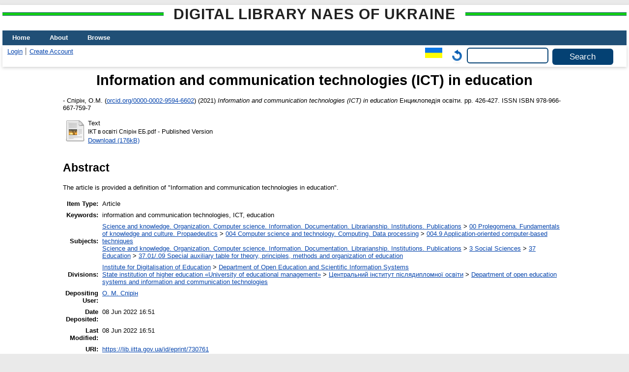

--- FILE ---
content_type: text/html; charset=utf-8
request_url: https://lib.iitta.gov.ua/id/eprint/730761/
body_size: 5770
content:
<!DOCTYPE html>
<html xmlns="http://www.w3.org/1999/xhtml" lang="en">
  <head>
    <meta http-equiv="X-UA-Compatible" content="IE=edge" />
    <title> Information and communication technologies (ICT) in education  - Digital Library NAES of Ukraine</title>
    <link rel="icon" href="/favicon.ico" type="image/x-icon" />
    <link rel="shortcut icon" href="/favicon.ico" type="image/x-icon" />
    <meta content="730761" name="eprints.eprintid" />
<meta content="6" name="eprints.rev_number" />
<meta name="eprints.eprint_status" content="archive" />
<meta name="eprints.userid" content="6" />
<meta name="eprints.dir" content="disk0/00/73/07/61" />
<meta content="2022-06-08 16:51:11" name="eprints.datestamp" />
<meta name="eprints.lastmod" content="2022-06-08 16:51:11" />
<meta name="eprints.status_changed" content="2022-06-08 16:51:11" />
<meta content="article" name="eprints.type" />
<meta content="show" name="eprints.metadata_visibility" />
<meta name="eprints.date_type" content="published" />
<meta content="yes" name="eprints.personaldata" />
<meta name="eprints.plagiatcheck" content="yes" />
<meta name="eprints.creators_name" content="Спірін, О.М." />
<meta content="Oleg.Spirin@gmail.com" name="eprints.creators_id" />
<meta content="0000-0002-9594-6602" name="eprints.creators_orcid" />
<meta content="Інформаційно-комунікаційні технології (ІКТ) в освіті" lang="uk" name="eprints.title" />
<meta content="Information and communication technologies (ICT) in education" lang="en" name="eprints.title" />
<meta name="eprints.ispublished" content="pub" />
<meta name="eprints.subjects" content="004.9" />
<meta content="37.01/.09" name="eprints.subjects" />
<meta content="doesis" name="eprints.divisions" />
<meta content="doesict" name="eprints.divisions" />
<meta content="0120U104637" name="eprints.themes" />
<meta content="0121U107615" name="eprints.themes" />
<meta name="eprints.full_text_status" content="public" />
<meta content="інформаційно-комунікаційні технології, ІКТ, освіта" name="eprints.keywords" lang="uk" />
<meta lang="en" name="eprints.keywords" content="information and communication technologies, ICT, education" />
<meta lang="uk" name="eprints.abstract" content="У статті надається визначення поняття &quot;Інформаційно-комунікаційні технології в освіті&quot;." />
<meta name="eprints.abstract" lang="en" content="The article is provided a definition of &quot;Information and communication technologies in education&quot;." />
<meta name="eprints.date" content="2021" />
<meta content="Енциклопедія освіти" lang="uk" name="eprints.publication" />
<meta lang="uk" name="eprints.publisher" content="Юрінком Інтер" />
<meta name="eprints.pagerange" content="426-427" />
<meta name="eprints.refereed" content="TRUE" />
<meta content="ISBN 978-966-667-759-7" name="eprints.issn" />
<meta content="1. Биков В. Моделі організаційних систем відкритої освіти : монографія. Київ, 2008. 
2. Гуревич Р. Інформаційно-телекомунікаційні технології в освіті // Енциклопедія освіти. Київ, 2008. 
3. Спірін О., Яцишин А. Особливості підготовки кадрів вищої кваліфікації зі спеціальності «Інформаційно-комунікаційні технології в освіті» // Інформаційні технології в освіті. 2013.  
4. Структура ИКТ-компетентности учителей. Рекомендации ЮНЕСКО. Версия 3. 2019. URL: https://iite.unesco.org" name="eprints.referencetext" />
<meta content="   - Спірін, О.М. (orcid.org/0000-0002-9594-6602 &lt;http://orcid.org/0000-0002-9594-6602&gt;)  (2021) Information and communication technologies (ICT) in education  Енциклопедія освіти.  pp. 426-427.  ISSN ISBN 978-966-667-759-7     " name="eprints.citation" />
<meta content="https://lib.iitta.gov.ua/id/eprint/730761/1/%D0%86%D0%9A%D0%A2%20%D0%B2%20%D0%BE%D1%81%D0%B2%D1%96%D1%82%D1%96%20%D0%A1%D0%BF%D1%96%D1%80%D1%96%D0%BD%20%D0%95%D0%91.pdf" name="eprints.document_url" />
<link rel="schema.DC" href="http://purl.org/DC/elements/1.0/" />
<meta name="DC.relation" content="https://lib.iitta.gov.ua/id/eprint/730761/" />
<meta lang="uk" name="DC.title" content="Інформаційно-комунікаційні технології (ІКТ) в освіті" />
<meta name="DC.title" lang="en" content="Information and communication technologies (ICT) in education" />
<meta name="DC.creator" content="Спірін, О.М." />
<meta content="004.9 Application-oriented computer-based techniques" name="DC.subject" />
<meta content="37.01/.09 Special auxiliary table for theory, principles, methods and organization of education" name="DC.subject" />
<meta content="У статті надається визначення поняття &quot;Інформаційно-комунікаційні технології в освіті&quot;." lang="uk" name="DC.description" />
<meta content="The article is provided a definition of &quot;Information and communication technologies in education&quot;." name="DC.description" lang="en" />
<meta content="Юрінком Інтер" lang="uk" name="DC.publisher" />
<meta name="DC.date" content="2021" />
<meta name="DC.type" content="Article" />
<meta name="DC.type" content="PeerReviewed" />
<meta name="DC.format" content="text" />
<meta name="DC.language" content="uk" />
<meta content="https://lib.iitta.gov.ua/id/eprint/730761/1/%D0%86%D0%9A%D0%A2%20%D0%B2%20%D0%BE%D1%81%D0%B2%D1%96%D1%82%D1%96%20%D0%A1%D0%BF%D1%96%D1%80%D1%96%D0%BD%20%D0%95%D0%91.pdf" name="DC.identifier" />
<meta content="   - Спірін, О.М. (orcid.org/0000-0002-9594-6602 &lt;http://orcid.org/0000-0002-9594-6602&gt;)  (2021) Information and communication technologies (ICT) in education  Енциклопедія освіти.  pp. 426-427.  ISSN ISBN 978-966-667-759-7     " name="DC.identifier" />
<link rel="canonical" href="https://lib.iitta.gov.ua/id/eprint/730761/" />
<link href="https://lib.iitta.gov.ua/cgi/export/eprint/730761/DC_Ext/LibNAPN-eprint-730761.txt" rel="alternate" type="text/plain; charset=utf-8" title="Dublin Core" />
<link href="https://lib.iitta.gov.ua/cgi/export/eprint/730761/CSV/LibNAPN-eprint-730761.csv" type="text/csv; charset=utf-8" rel="alternate" title="Multiline CSV" />
<link type="text/n3" rel="alternate" title="RDF+N3" href="https://lib.iitta.gov.ua/cgi/export/eprint/730761/RDFN3/LibNAPN-eprint-730761.n3" />
<link type="text/html; charset=utf-8" rel="alternate" title="HTML Citation" href="https://lib.iitta.gov.ua/cgi/export/eprint/730761/HTML/LibNAPN-eprint-730761.html" />
<link title="JSON" type="application/json; charset=utf-8" rel="alternate" href="https://lib.iitta.gov.ua/cgi/export/eprint/730761/JSON/LibNAPN-eprint-730761.js" />
<link href="https://lib.iitta.gov.ua/cgi/export/eprint/730761/METS/LibNAPN-eprint-730761.xml" type="text/xml; charset=utf-8" rel="alternate" title="METS" />
<link title="Simple Metadata" rel="alternate" type="text/plain; charset=utf-8" href="https://lib.iitta.gov.ua/cgi/export/eprint/730761/Simple/LibNAPN-eprint-730761.txt" />
<link type="text/plain" rel="alternate" title="RDF+N-Triples" href="https://lib.iitta.gov.ua/cgi/export/eprint/730761/RDFNT/LibNAPN-eprint-730761.nt" />
<link href="https://lib.iitta.gov.ua/cgi/export/eprint/730761/Text/LibNAPN-eprint-730761.txt" title="ASCII Citation" type="text/plain; charset=utf-8" rel="alternate" />
<link href="https://lib.iitta.gov.ua/cgi/export/eprint/730761/RDFXML/LibNAPN-eprint-730761.rdf" title="RDF+XML" type="application/rdf+xml" rel="alternate" />
<link href="https://lib.iitta.gov.ua/cgi/export/eprint/730761/DIDL/LibNAPN-eprint-730761.xml" rel="alternate" type="text/xml; charset=utf-8" title="MPEG-21 DIDL" />
<link rel="alternate" type="text/xml; charset=utf-8" title="OpenURL ContextObject" href="https://lib.iitta.gov.ua/cgi/export/eprint/730761/ContextObject/LibNAPN-eprint-730761.xml" />
<link rel="alternate" type="application/atom+xml;charset=utf-8" title="Atom" href="https://lib.iitta.gov.ua/cgi/export/eprint/730761/Atom/LibNAPN-eprint-730761.xml" />
<link href="https://lib.iitta.gov.ua/cgi/export/eprint/730761/COinS/LibNAPN-eprint-730761.txt" rel="alternate" type="text/plain; charset=utf-8" title="OpenURL ContextObject in Span" />
<link href="https://lib.iitta.gov.ua/cgi/export/eprint/730761/RIS/LibNAPN-eprint-730761.ris" title="Reference Manager" type="text/plain" rel="alternate" />
<link type="text/plain; charset=utf-8" rel="alternate" title="EndNote" href="https://lib.iitta.gov.ua/cgi/export/eprint/730761/EndNote/LibNAPN-eprint-730761.enw" />
<link href="https://lib.iitta.gov.ua/cgi/export/eprint/730761/MyDC/LibNAPN-eprint-730761.txt" title="Simple Metadata" type="text/plain; charset=utf-8" rel="alternate" />
<link href="https://lib.iitta.gov.ua/cgi/export/eprint/730761/Refer/LibNAPN-eprint-730761.refer" title="Refer" rel="alternate" type="text/plain" />
<link type="application/vnd.eprints.data+xml; charset=utf-8" rel="alternate" title="EP3 XML" href="https://lib.iitta.gov.ua/cgi/export/eprint/730761/XML/LibNAPN-eprint-730761.xml" />
<link title="MODS" type="text/xml; charset=utf-8" rel="alternate" href="https://lib.iitta.gov.ua/cgi/export/eprint/730761/MODS/LibNAPN-eprint-730761.xml" />
<link href="https://lib.iitta.gov.ua/cgi/export/eprint/730761/DC/LibNAPN-eprint-730761.txt" type="text/plain; charset=utf-8" rel="alternate" title="Dublin Core" />
<link href="https://lib.iitta.gov.ua/" rel="Top" />
    <link href="https://lib.iitta.gov.ua/sword-app/servicedocument" rel="Sword" />
    <link href="https://lib.iitta.gov.ua/id/contents" rel="SwordDeposit" />
    <link type="text/html" href="https://lib.iitta.gov.ua/cgi/search" rel="Search" />
    <link title="Digital Library NAES of Ukraine" rel="Search" href="https://lib.iitta.gov.ua/cgi/opensearchdescription" type="application/opensearchdescription+xml" />
    <script src="https://www.gstatic.com/charts/loader.js" type="text/javascript">
//padder
</script><script type="text/javascript">
// <![CDATA[
var eprints_http_root = "https://lib.iitta.gov.ua";
var eprints_http_cgiroot = "https://lib.iitta.gov.ua/cgi";
var eprints_oai_archive_id = "lib.iitta.gov.ua";
var eprints_logged_in = false;
var eprints_logged_in_userid = 0; 
var eprints_logged_in_username = ""; 
var eprints_logged_in_usertype = ""; 
// ]]></script>
    <style type="text/css">.ep_logged_in { display: none }</style>
    <link rel="stylesheet" href="/style/auto-3.4.5.css?1719243982" type="text/css" />
    <script type="text/javascript" src="/javascript/auto-3.4.5.js?1741167364">
//padder
</script>
    <!--[if lte IE 6]>
        <link rel="stylesheet" type="text/css" href="/style/ie6.css" />
   <![endif]-->
    <meta name="Generator" content="EPrints 3.4.5" />
    <meta content="text/html; charset=UTF-8" http-equiv="Content-Type" />
    <meta content="en" http-equiv="Content-Language" />
    
  </head>
  <body>
    
    <div id="wrapper">
      <header>
      <h2 class="ep_pagetitle">Digital Library NAES of Ukraine</h2>
        <div class="ep_tm_header ep_noprint">
          <nav aria-label="Main Navigation">
            <ul role="menu" class="ep_tm_menu">
              <li>
                <a href="/" title="Go to start page!" role="menuitem">
                  Home
                </a>
              </li>
              <li>
                <a href="/information.html" title="Get some detailed repository information!" role="menuitem">
                  About
                </a>
              </li>
              <li>
                <a href="/view/" title="Browse the items using prepared lists!" role="menuitem" menu="ep_tm_menu_browse" aria-owns="ep_tm_menu_browse">
                  Browse
                </a>
                <ul role="menu" id="ep_tm_menu_browse" style="display:none;">
                  <li>
                    <a href="/view/subjects/" role="menuitem">
                      Browse by 
                      Subject
                    </a>
                  </li>
                  <li>
                    <a href="http://lib.iitta.gov.ua/view/themes/" role="menuitem">
                      Browse by 
                      Scientific subject
                    </a>
                  </li>

                  <li>
                    <a href="http://lib.iitta.gov.ua/view/divisions/" role="menuitem">
                      Browse by 
                      Division
                    </a>
                  </li>

                  <li>
                    <a href="http://lib.iitta.gov.ua/view/year/" role="menuitem">
                      Browse by 
                      Year
                    </a>
                  </li>


                  <li>
                    <a href="http://lib.iitta.gov.ua/view/creators/" role="menuitem">
                      Browse by 
                      Author
                    </a>
                  </li>

                </ul>
              </li>
            </ul>
          </nav>
        
          <div class="ep_tm_searchbar">
            <div>
              <ul role="toolbar" id="ep_tm_menu_tools" class="ep_tm_key_tools"><li class="ep_tm_key_tools_item"><a href="/cgi/users/home" class="ep_tm_key_tools_item_link">Login</a></li><li class="ep_tm_key_tools_item"><a href="/cgi/register" class="ep_tm_key_tools_item_link">Create Account</a></li></ul>
            </div>
            <div>
              <div id="ep_tm_languages"><a href="/cgi/set_lang?lang=uk&amp;referrer=https%3A%2F%2Flib.iitta.gov.ua%2Fid%2Feprint%2F730761%2F" title="Українська"><img src="/images/flags/uk.png" align="top" border="0" alt="Українська" /></a><a title="Clear Cookie - decide language by browser settings" href="/cgi/set_lang?referrer=https%3A%2F%2Flib.iitta.gov.ua%2Fid%2Feprint%2F730761%2F"><img alt="Clear Cookie - decide language by browser settings" src="/images/flags/aero.png" align="top" border="0" /></a></div>
              <form method="get" accept-charset="utf-8" action="/cgi/search" role="search" aria-label="Publication simple search">
                <input class="ep_tm_searchbarbox" size="20" type="text" name="q" aria-labelledby="searchbutton" />
                <input class="ep_tm_searchbarbutton" value="Search" type="submit" name="_action_search" id="searchbutton" />
                <input type="hidden" name="_action_search" value="Search" />
                <input type="hidden" name="_order" value="bytitle" />
                <input type="hidden" name="basic_srchtype" value="ALL" />
                <input type="hidden" name="_satisfyall" value="ALL" />
              </form>
            </div>
          </div>
        </div>
      </header>

      <div id="main_content">
        <div class="ep_tm_page_content">
          <h1 id="page-title" class="ep_tm_pagetitle">
            

Information and communication technologies (ICT) in education


          </h1>
          <div class="ep_summary_content"><div class="ep_summary_content_top"></div><div class="ep_summary_content_left"></div><div class="ep_summary_content_right"></div><div class="ep_summary_content_main">

  <p style="margin-bottom: 1em">
    


<!--    <print expr="creators_name"/> -->
-  <span class="person"><span class="person_name">Спірін, О.М.</span> <span class="orcid">(<a target="_blank" href="http://orcid.org/0000-0002-9594-6602">orcid.org/0000-0002-9594-6602</a>)</span></span> 
  

(2021)

<em>Information and communication technologies (ICT) in education</em>


    Енциклопедія освіти.
     pp. 426-427.
     ISSN ISBN 978-966-667-759-7
  


  



  </p>

  

  

    
  
    
      
      <table>
        
          <tr>
            <td valign="top" align="right"><a class="ep_document_link" href="https://lib.iitta.gov.ua/730761/1/%D0%86%D0%9A%D0%A2%20%D0%B2%20%D0%BE%D1%81%D0%B2%D1%96%D1%82%D1%96%20%D0%A1%D0%BF%D1%96%D1%80%D1%96%D0%BD%20%D0%95%D0%91.pdf"><img src="https://lib.iitta.gov.ua/style/images/fileicons/text.png" class="ep_doc_icon" alt="[thumbnail of ІКТ в освіті Спірін ЕБ.pdf]" border="0" /></a></td>
            <td valign="top">
              

<!-- document citation -->


<span class="ep_document_citation">
<span class="document_format">Text</span>
<br /><span class="document_filename">ІКТ в освіті Спірін ЕБ.pdf</span>
 - Published Version


</span>

<br />
              <a href="https://lib.iitta.gov.ua/id/eprint/730761/1/%D0%86%D0%9A%D0%A2%20%D0%B2%20%D0%BE%D1%81%D0%B2%D1%96%D1%82%D1%96%20%D0%A1%D0%BF%D1%96%D1%80%D1%96%D0%BD%20%D0%95%D0%91.pdf" class="ep_document_link">Download (176kB)</a>
              
			  
			  
              
  
              <ul>
              
              </ul>
            </td>
          </tr>
        
      </table>
    

  

  

  
    <h2>Abstract</h2>
    <p style="text-align: left; margin: 1em auto 0em auto">The article is provided a definition of "Information and communication technologies in education".</p>
  

  <table style="margin-bottom: 1em; margin-top: 1em;" cellpadding="3">
    <tr>
      <th align="right">Item Type:</th>
      <td>
        Article
        
        
        
      </td>
    </tr>
    
    
      
    
      
    
      
        <tr>
          <th align="right">Keywords:</th>
          <td valign="top">information and communication technologies, ICT, education</td>
        </tr>
      
    
      
        <tr>
          <th align="right">Subjects:</th>
          <td valign="top"><a href="https://lib.iitta.gov.ua/view/subjects/0.html">Science and knowledge. Organization. Computer science. Information. Documentation. Librarianship. Institutions. Publications</a> &gt; <a href="https://lib.iitta.gov.ua/view/subjects/00.html">00 Prolegomena. Fundamentals of knowledge and culture. Propaedeutics</a> &gt; <a href="https://lib.iitta.gov.ua/view/subjects/004.html">004 Computer science and technology. Computing. Data processing</a> &gt; <a href="https://lib.iitta.gov.ua/view/subjects/004=2E9.html">004.9 Application-oriented computer-based techniques</a><br /><a href="https://lib.iitta.gov.ua/view/subjects/0.html">Science and knowledge. Organization. Computer science. Information. Documentation. Librarianship. Institutions. Publications</a> &gt; <a href="https://lib.iitta.gov.ua/view/subjects/3.html">3 Social Sciences</a> &gt; <a href="https://lib.iitta.gov.ua/view/subjects/37.html">37 Education</a> &gt; <a href="https://lib.iitta.gov.ua/view/subjects/37=2E01=2F=2E09.html">37.01/.09 Special auxiliary table for theory, principles, methods and organization of education</a></td>
        </tr>
      
    
      
        <tr>
          <th align="right">Divisions:</th>
          <td valign="top"><a href="https://lib.iitta.gov.ua/view/divisions/inf=5Ftech=5Flear=5Ftool/">Institute for Digitalisation of Education</a> &gt; <a href="https://lib.iitta.gov.ua/view/divisions/doesis/">Department of Open Education and Scientific Information Systems</a><br /><a href="https://lib.iitta.gov.ua/view/divisions/edu=5Fmanad=5Funiver/">State institution of higher education «University of educational management»</a> &gt; <a href="https://lib.iitta.gov.ua/view/divisions/zippo/">Центральний інститут післядипломної освіти</a> &gt; <a href="https://lib.iitta.gov.ua/view/divisions/doesict/">Department of open education systems and information and communication technologies</a></td>
        </tr>
      
    
      
    
      
        <tr>
          <th align="right">Depositing User:</th>
          <td valign="top">

<a href="https://lib.iitta.gov.ua/cgi/users/home?screen=User::View&amp;userid=6"><span class="ep_name_citation"><span class="person_name">О. М. Спірін</span></span></a>

</td>
        </tr>
      
    
      
        <tr>
          <th align="right">Date Deposited:</th>
          <td valign="top">08 Jun 2022 16:51</td>
        </tr>
      
    
      
        <tr>
          <th align="right">Last Modified:</th>
          <td valign="top">08 Jun 2022 16:51</td>
        </tr>
      
    
    <tr>
      <th align="right">URI:</th>
      <td valign="top"><a href="https://lib.iitta.gov.ua/id/eprint/730761">https://lib.iitta.gov.ua/id/eprint/730761</a></td>
    </tr>
  </table>

 
<h3 class="irstats2_summary_page_header">Downloads</h3>
<div class="irstats2_summary_page_container">
<p>Downloads per month over past year</p>
<div id="irstats2_summary_page_downloads" class="irstats2_graph"></div>
<!--<p style="text-align:center"><a href="#" id="irstats2_summary_page:link">View more statistics</a></p>-->
</div>
<script type="text/javascript">
document.observe("dom:loaded",function(){
//		var irstats2_summary_page_eprintid = '[pin missing: eprintid]';
		var epLocation = location.href.split('/');
		var irstats2_summary_page_eprintid = epLocation[epLocation.length-2];

		/* $( 'irstats2_summary_page:link' ).setAttribute( 'href', '/cgi/stats/report/eprint/' + irstats2_summary_page_eprintid ); */

		new EPJS_Stats_GoogleGraph ( { 'context': {
			'range':'1y',
			'set_name': 'eprint',
			'set_value': irstats2_summary_page_eprintid,
			'datatype':'downloads' },
			'options': {
			'container_id': 'irstats2_summary_page_downloads', 'date_resolution':'month','graph_type':'column'
			} } );
		});

</script>


  
  

  
    <h2 id="actions">Actions (login required)</h2>
    <table class="ep_summary_page_actions">
    
      <tr>
        <td><a href="/cgi/users/home?screen=EPrint%3A%3AView&amp;eprintid=730761"><img src="/style/images/action_view.png" class="ep_form_action_icon" alt="View Item" role="button" /></a></td>
        <td>View Item</td>
      </tr>
    
    </table>
  


</div><div class="ep_summary_content_bottom"></div><div class="ep_summary_content_after"></div></div>


        </div>
      </div>

      <footer>
        <div class="ep_tm_footer ep_noprint">
          <span>Digital Library NAES of Ukraine is powered by <em><a href="http://eprints.org/software/">EPrints 3.4</a></em> which is developed by the <a href="https://www.ecs.soton.ac.uk/">School of Electronics and Computer Science</a> at the University of Southampton. <a href="/eprints/">About EPrints</a> | <a href="/accessibility/">Accessibility</a></span>
          <div class="ep_tm_eprints_logo">
            <a rel="external" href="https://eprints.org/software/">
              <img alt="EPrints Logo" src="/images/eprintslogo.png" /><img alt="EPrints Flavour Logo" src="/images/flavour.png" style="width: 28px" />
            </a>
          </div>

          
    <div>
      The project is supported by the National Academy of Pedagogical Sciences of Ukraine. 
    </div>
  
          <div class="ep_tm_eprints_logo">
            <a rel="external" href="https://naps.gov.ua/">
              <img alt="НАПН України" src="/images/napn.gif" style="max-width: 500px; height: 50px; background-color: #3f74a2;" />
            </a>
          </div>

        </div>
      </footer>
    </div> <!-- wrapper -->
  </body>
</html>